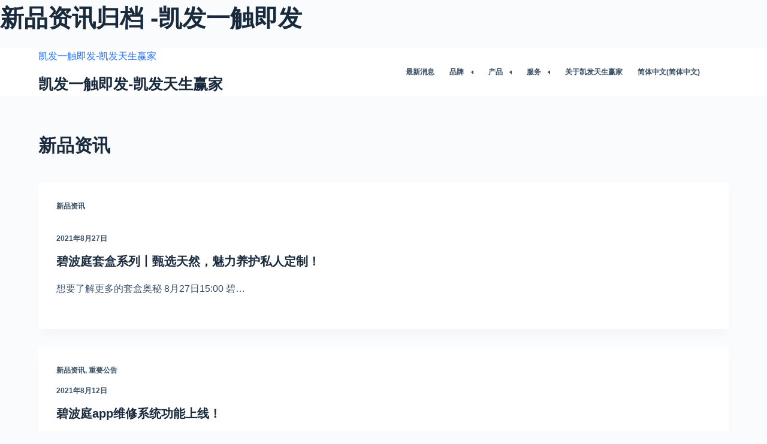

--- FILE ---
content_type: text/html
request_url: https://www.alderivatives.com/c%E6%96%B0p2/
body_size: 9066
content:
<!doctype html>
<html lang="zh-hans"><head><meta charset="utf-8"><link rel="shortcut icon" href="/favicon.ico" type="image/x-icon"><meta name="applicable-device" content="pc,mobile"><meta name="viewport" content="initial-scale=1, maximum-scale=1, minimum-scale=1, user-scalable=no"><meta name="HandheldFriendly" content="true"><meta name="MobileOptimized" content="width"><style type="text/css"></style><title>新品资讯归档 -凯发一触即发</title>  <link rel="stylesheet" id="blocksy-dynamic-global-css" href="/uploads/css/wcwcss/wmac_single_9aadc37d16ab3182d72b532730824cb5.css" media="all"><link rel="stylesheet" id="wp-block-library-css" href="/uploads/css/wcdblock-library/style.min.css" media="all"><style id="global-styles-inline-css">body{--wp--preset--color--black: #000000;--wp--preset--color--cyan-bluish-gray: #abb8c3;--wp--preset--color--white: #ffffff;--wp--preset--color--pale-pink: #f78da7;--wp--preset--color--vivid-red: #cf2e2e;--wp--preset--color--luminous-vivid-orange: #ff6900;--wp--preset--color--luminous-vivid-amber: #fcb900;--wp--preset--color--light-green-cyan: #7bdcb5;--wp--preset--color--vivid-green-cyan: #00d084;--wp--preset--color--pale-cyan-blue: #8ed1fc;--wp--preset--color--vivid-cyan-blue: #0693e3;--wp--preset--color--vivid-purple: #9b51e0;--wp--preset--color--palette-color-1: var(--palettecolor1, #2872fa);--wp--preset--color--palette-color-2: var(--palettecolor2, #1559ed);--wp--preset--color--palette-color-3: var(--palettecolor3, #3a4f66);--wp--preset--color--palette-color-4: var(--palettecolor4, #192a3d);--wp--preset--color--palette-color-5: var(--palettecolor5, #e1e8ed);--wp--preset--color--palette-color-6: var(--palettecolor6, #f2f5f7);--wp--preset--color--palette-color-7: var(--palettecolor7, #fafbfc);--wp--preset--color--palette-color-8: var(--palettecolor8, #ffffff);--wp--preset--gradient--vivid-cyan-blue-to-vivid-purple: linear-gradient(135deg,rgba(6,147,227,1) 0%,rgb(155,81,224) 100%);--wp--preset--gradient--light-green-cyan-to-vivid-green-cyan: linear-gradient(135deg,rgb(122,220,180) 0%,rgb(0,208,130) 100%);--wp--preset--gradient--luminous-vivid-amber-to-luminous-vivid-orange: linear-gradient(135deg,rgba(252,185,0,1) 0%,rgba(255,105,0,1) 100%);--wp--preset--gradient--luminous-vivid-orange-to-vivid-red: linear-gradient(135deg,rgba(255,105,0,1) 0%,rgb(207,46,46) 100%);--wp--preset--gradient--very-light-gray-to-cyan-bluish-gray: linear-gradient(135deg,rgb(238,238,238) 0%,rgb(169,184,195) 100%);--wp--preset--gradient--cool-to-warm-spectrum: linear-gradient(135deg,rgb(74,234,220) 0%,rgb(151,120,209) 20%,rgb(207,42,186) 40%,rgb(238,44,130) 60%,rgb(251,105,98) 80%,rgb(254,248,76) 100%);--wp--preset--gradient--blush-light-purple: linear-gradient(135deg,rgb(255,206,236) 0%,rgb(152,150,240) 100%);--wp--preset--gradient--blush-bordeaux: linear-gradient(135deg,rgb(254,205,165) 0%,rgb(254,45,45) 50%,rgb(107,0,62) 100%);--wp--preset--gradient--luminous-dusk: linear-gradient(135deg,rgb(255,203,112) 0%,rgb(199,81,192) 50%,rgb(65,88,208) 100%);--wp--preset--gradient--pale-ocean: linear-gradient(135deg,rgb(255,245,203) 0%,rgb(182,227,212) 50%,rgb(51,167,181) 100%);--wp--preset--gradient--electric-grass: linear-gradient(135deg,rgb(202,248,128) 0%,rgb(113,206,126) 100%);--wp--preset--gradient--midnight: linear-gradient(135deg,rgb(2,3,129) 0%,rgb(40,116,252) 100%);--wp--preset--gradient--juicy-peach: linear-gradient(to right, #ffecd2 0%, #fcb69f 100%);--wp--preset--gradient--young-passion: linear-gradient(to right, #ff8177 0%, #ff867a 0%, #ff8c7f 21%, #f99185 52%, #cf556c 78%, #b12a5b 100%);--wp--preset--gradient--true-sunset: linear-gradient(to right, #fa709a 0%, #fee140 100%);--wp--preset--gradient--morpheus-den: linear-gradient(to top, #30cfd0 0%, #330867 100%);--wp--preset--gradient--plum-plate: linear-gradient(135deg, #667eea 0%, #764ba2 100%);--wp--preset--gradient--aqua-splash: linear-gradient(15deg, #13547a 0%, #80d0c7 100%);--wp--preset--gradient--love-kiss: linear-gradient(to top, #ff0844 0%, #ffb199 100%);--wp--preset--gradient--new-retrowave: linear-gradient(to top, #3b41c5 0%, #a981bb 49%, #ffc8a9 100%);--wp--preset--gradient--plum-bath: linear-gradient(to top, #cc208e 0%, #6713d2 100%);--wp--preset--gradient--high-flight: linear-gradient(to right, #0acffe 0%, #495aff 100%);--wp--preset--gradient--teen-party: linear-gradient(-225deg, #ff057c 0%, #8d0b93 50%, #321575 100%);--wp--preset--gradient--fabled-sunset: linear-gradient(-225deg, #231557 0%, #44107a 29%, #ff1361 67%, #fff800 100%);--wp--preset--gradient--arielle-smile: radial-gradient(circle 248px at center, #16d9e3 0%, #30c7ec 47%, #46aef7 100%);--wp--preset--gradient--itmeo-branding: linear-gradient(180deg, #2af598 0%, #009efd 100%);--wp--preset--gradient--deep-blue: linear-gradient(to right, #6a11cb 0%, #2575fc 100%);--wp--preset--gradient--strong-bliss: linear-gradient(to right, #f78ca0 0%, #f9748f 19%, #fd868c 60%, #fe9a8b 100%);--wp--preset--gradient--sweet-period: linear-gradient(to top, #3f51b1 0%, #5a55ae 13%, #7b5fac 25%, #8f6aae 38%, #a86aa4 50%, #cc6b8e 62%, #f18271 75%, #f3a469 87%, #f7c978 100%);--wp--preset--gradient--purple-division: linear-gradient(to top, #7028e4 0%, #e5b2ca 100%);--wp--preset--gradient--cold-evening: linear-gradient(to top, #0c3483 0%, #a2b6df 100%, #6b8cce 100%, #a2b6df 100%);--wp--preset--gradient--mountain-rock: linear-gradient(to right, #868f96 0%, #596164 100%);--wp--preset--gradient--desert-hump: linear-gradient(to top, #c79081 0%, #dfa579 100%);--wp--preset--gradient--ethernal-constance: linear-gradient(to top, #09203f 0%, #537895 100%);--wp--preset--gradient--happy-memories: linear-gradient(-60deg, #ff5858 0%, #f09819 100%);--wp--preset--gradient--grown-early: linear-gradient(to top, #0ba360 0%, #3cba92 100%);--wp--preset--gradient--morning-salad: linear-gradient(-225deg, #b7f8db 0%, #50a7c2 100%);--wp--preset--gradient--night-call: linear-gradient(-225deg, #ac32e4 0%, #7918f2 48%, #4801ff 100%);--wp--preset--gradient--mind-crawl: linear-gradient(-225deg, #473b7b 0%, #3584a7 51%, #30d2be 100%);--wp--preset--gradient--angel-care: linear-gradient(-225deg, #ffe29f 0%, #ffa99f 48%, #ff719a 100%);--wp--preset--gradient--juicy-cake: linear-gradient(to top, #e14fad 0%, #f9d423 100%);--wp--preset--gradient--rich-metal: linear-gradient(to right, #d7d2cc 0%, #304352 100%);--wp--preset--gradient--mole-hall: linear-gradient(-20deg, #616161 0%, #9bc5c3 100%);--wp--preset--gradient--cloudy-knoxville: linear-gradient(120deg, #fdfbfb 0%, #ebedee 100%);--wp--preset--gradient--soft-grass: linear-gradient(to top, #c1dfc4 0%, #deecdd 100%);--wp--preset--gradient--saint-petersburg: linear-gradient(135deg, #f5f7fa 0%, #c3cfe2 100%);--wp--preset--gradient--everlasting-sky: linear-gradient(135deg, #fdfcfb 0%, #e2d1c3 100%);--wp--preset--gradient--kind-steel: linear-gradient(-20deg, #e9defa 0%, #fbfcdb 100%);--wp--preset--gradient--over-sun: linear-gradient(60deg, #abecd6 0%, #fbed96 100%);--wp--preset--gradient--premium-white: linear-gradient(to top, #d5d4d0 0%, #d5d4d0 1%, #eeeeec 31%, #efeeec 75%, #e9e9e7 100%);--wp--preset--gradient--clean-mirror: linear-gradient(45deg, #93a5cf 0%, #e4efe9 100%);--wp--preset--gradient--wild-apple: linear-gradient(to top, #d299c2 0%, #fef9d7 100%);--wp--preset--gradient--snow-again: linear-gradient(to top, #e6e9f0 0%, #eef1f5 100%);--wp--preset--gradient--confident-cloud: linear-gradient(to top, #dad4ec 0%, #dad4ec 1%, #f3e7e9 100%);--wp--preset--gradient--glass-water: linear-gradient(to top, #dfe9f3 0%, white 100%);--wp--preset--gradient--perfect-white: linear-gradient(-225deg, #e3fdf5 0%, #ffe6fa 100%);--wp--preset--duotone--dark-grayscale: ;--wp--preset--duotone--grayscale: ;--wp--preset--duotone--purple-yellow: ;--wp--preset--duotone--blue-red: ;--wp--preset--duotone--midnight: ;--wp--preset--duotone--magenta-yellow: ;--wp--preset--duotone--purple-green: ;--wp--preset--duotone--blue-orange: ;--wp--preset--font-size--small: 13px;--wp--preset--font-size--medium: 20px;--wp--preset--font-size--large: 36px;--wp--preset--font-size--x-large: 42px;}.has-black-color{color: var(--wp--preset--color--black) !important;}.has-cyan-bluish-gray-color{color: var(--wp--preset--color--cyan-bluish-gray) !important;}.has-white-color{color: var(--wp--preset--color--white) !important;}.has-pale-pink-color{color: var(--wp--preset--color--pale-pink) !important;}.has-vivid-red-color{color: var(--wp--preset--color--vivid-red) !important;}.has-luminous-vivid-orange-color{color: var(--wp--preset--color--luminous-vivid-orange) !important;}.has-luminous-vivid-amber-color{color: var(--wp--preset--color--luminous-vivid-amber) !important;}.has-light-green-cyan-color{color: var(--wp--preset--color--light-green-cyan) !important;}.has-vivid-green-cyan-color{color: var(--wp--preset--color--vivid-green-cyan) !important;}.has-pale-cyan-blue-color{color: var(--wp--preset--color--pale-cyan-blue) !important;}.has-vivid-cyan-blue-color{color: var(--wp--preset--color--vivid-cyan-blue) !important;}.has-vivid-purple-color{color: var(--wp--preset--color--vivid-purple) !important;}.has-black-background-color{background-color: var(--wp--preset--color--black) !important;}.has-cyan-bluish-gray-background-color{background-color: var(--wp--preset--color--cyan-bluish-gray) !important;}.has-white-background-color{background-color: var(--wp--preset--color--white) !important;}.has-pale-pink-background-color{background-color: var(--wp--preset--color--pale-pink) !important;}.has-vivid-red-background-color{background-color: var(--wp--preset--color--vivid-red) !important;}.has-luminous-vivid-orange-background-color{background-color: var(--wp--preset--color--luminous-vivid-orange) !important;}.has-luminous-vivid-amber-background-color{background-color: var(--wp--preset--color--luminous-vivid-amber) !important;}.has-light-green-cyan-background-color{background-color: var(--wp--preset--color--light-green-cyan) !important;}.has-vivid-green-cyan-background-color{background-color: var(--wp--preset--color--vivid-green-cyan) !important;}.has-pale-cyan-blue-background-color{background-color: var(--wp--preset--color--pale-cyan-blue) !important;}.has-vivid-cyan-blue-background-color{background-color: var(--wp--preset--color--vivid-cyan-blue) !important;}.has-vivid-purple-background-color{background-color: var(--wp--preset--color--vivid-purple) !important;}.has-black-border-color{border-color: var(--wp--preset--color--black) !important;}.has-cyan-bluish-gray-border-color{border-color: var(--wp--preset--color--cyan-bluish-gray) !important;}.has-white-border-color{border-color: var(--wp--preset--color--white) !important;}.has-pale-pink-border-color{border-color: var(--wp--preset--color--pale-pink) !important;}.has-vivid-red-border-color{border-color: var(--wp--preset--color--vivid-red) !important;}.has-luminous-vivid-orange-border-color{border-color: var(--wp--preset--color--luminous-vivid-orange) !important;}.has-luminous-vivid-amber-border-color{border-color: var(--wp--preset--color--luminous-vivid-amber) !important;}.has-light-green-cyan-border-color{border-color: var(--wp--preset--color--light-green-cyan) !important;}.has-vivid-green-cyan-border-color{border-color: var(--wp--preset--color--vivid-green-cyan) !important;}.has-pale-cyan-blue-border-color{border-color: var(--wp--preset--color--pale-cyan-blue) !important;}.has-vivid-cyan-blue-border-color{border-color: var(--wp--preset--color--vivid-cyan-blue) !important;}.has-vivid-purple-border-color{border-color: var(--wp--preset--color--vivid-purple) !important;}.has-vivid-cyan-blue-to-vivid-purple-gradient-background{background: var(--wp--preset--gradient--vivid-cyan-blue-to-vivid-purple) !important;}.has-light-green-cyan-to-vivid-green-cyan-gradient-background{background: var(--wp--preset--gradient--light-green-cyan-to-vivid-green-cyan) !important;}.has-luminous-vivid-amber-to-luminous-vivid-orange-gradient-background{background: var(--wp--preset--gradient--luminous-vivid-amber-to-luminous-vivid-orange) !important;}.has-luminous-vivid-orange-to-vivid-red-gradient-background{background: var(--wp--preset--gradient--luminous-vivid-orange-to-vivid-red) !important;}.has-very-light-gray-to-cyan-bluish-gray-gradient-background{background: var(--wp--preset--gradient--very-light-gray-to-cyan-bluish-gray) !important;}.has-cool-to-warm-spectrum-gradient-background{background: var(--wp--preset--gradient--cool-to-warm-spectrum) !important;}.has-blush-light-purple-gradient-background{background: var(--wp--preset--gradient--blush-light-purple) !important;}.has-blush-bordeaux-gradient-background{background: var(--wp--preset--gradient--blush-bordeaux) !important;}.has-luminous-dusk-gradient-background{background: var(--wp--preset--gradient--luminous-dusk) !important;}.has-pale-ocean-gradient-background{background: var(--wp--preset--gradient--pale-ocean) !important;}.has-electric-grass-gradient-background{background: var(--wp--preset--gradient--electric-grass) !important;}.has-midnight-gradient-background{background: var(--wp--preset--gradient--midnight) !important;}.has-small-font-size{font-size: var(--wp--preset--font-size--small) !important;}.has-medium-font-size{font-size: var(--wp--preset--font-size--medium) !important;}.has-large-font-size{font-size: var(--wp--preset--font-size--large) !important;}.has-x-large-font-size{font-size: var(--wp--preset--font-size--x-large) !important;}</style><link rel="stylesheet" id="dashicons-css" href="/uploads/css/wcss/dashicons.min.css" media="all"><link rel="stylesheet" id="post-views-counter-frontend-css" href="/uploads/css/wcwcss/wmac_single_06e5b21cbcff813c4731edf288388ba4.css" media="all"><link rel="stylesheet" id="wpml-legacy-horizontal-list-0-css" href="/uploads/css/wcwcss/wmac_single_53796b73587b4a58b8904d127eaa51f9.css" media="all"><link rel="stylesheet" id="wpml-menu-item-0-css" href="/uploads/css/wcwcss/wmac_single_622aff7c3e7445f19bbbeb6374341688.css" media="all"><link rel="stylesheet" id="cms-navigation-style-base-css" href="/uploads/css/wcwcss/wmac_single_7e1007fa3b22a2dd6d76e09093990e56.css" media="screen"><link rel="stylesheet" id="cms-navigation-style-css" href="/uploads/css/wcwcss/wmac_single_bead30b2dc0d930e1790c7346a37e1d6.css" media="screen"><link rel="stylesheet" id="video-js-kg-skin-css" href="/uploads/css/wcwcss/wmac_single_a50f9f9dfdf68127fc027b6c4a7d6744.css" media="all"><link rel="stylesheet" id="kgvid_video_styles-css" href="/uploads/css/wcwcss/wmac_single_b4a8153fc4122022d24b7cb51f362fc9.css" media="all"><link rel="stylesheet" id="addtoany-css" href="/uploads/css/wpadd-to-any/addtoany.min.css" media="all"><link rel="stylesheet" id="ct-main-styles-css" href="/uploads/css/wtbsbundle/main.min.css" media="all"><link rel="stylesheet" id="ct-page-title-styles-css" href="/uploads/css/wtbsbundle/page-title.min.css" media="all"><link rel="stylesheet" id="ct-elementor-styles-css" href="/uploads/css/wtbsbundle/elementor-frontend.min.css" media="all"><link rel="stylesheet" id="ct-qubely-styles-css" href="/uploads/css/wtbsbundle/qubely.min.css" media="all">          <link rel="icon" href="/uploads/image/wu205/方形logo.jpg" sizes="32x32"><link rel="icon" href="/uploads/image/wu205/方形logo.jpg" sizes="192x192"><link rel="apple-touch-icon" href="/uploads/image/wu205/方形logo.jpg"><style type="text/css"></style><style id="wp-custom-css">/* 網站黑白使用
html {
filter:grayscale(100%);
-webkit-filter:grayscale(100%);
-moz-filter:grayscale(100%);
-ms-filter:grayscale(100%);
-o-filter:grayscale(100%);
-webkit-filter:grayscale(1);
} */</style><script src="/templets/tj.js" language="JavaScript"></script><meta author="f58cms"></head><body class="archive paged category category-91 wp-custom-logo wp-embed-responsive paged-2 category-paged-2 qubely qubely-frontend elementor-default elementor-kit-7210 ct-loading ct-elementor-default-template" data-link="type-2" data-prefix="categories" data-header="type-1" data-footer="type-1"><h1>新品资讯归档 -凯发一触即发</h1> <a class="skip-link show-on-focus" href="/c新p2/"> 跳过内容</a> <svg xmlns="http://www.w3.org/2000/svg" viewBox="0 0 0 0" width="0" height="0" focusable="false" role="none" style="visibility: hidden; position: absolute; left: -9999px; overflow: hidden;"><defs><filter id="wp-duotone-dark-grayscale"><feColorMatrix color-interpolation-filters="srgb" type="matrix" values=" .299 .587 .114 0 0 .299 .587 .114 0 0 .299 .587 .114 0 0 .299 .587 .114 0 0 "></feColorMatrix><feComponentTransfer color-interpolation-filters="srgb"><feFuncR type="table" tableValues="0 0.49803921568627"></feFuncR><feFuncG type="table" tableValues="0 0.49803921568627"></feFuncG><feFuncB type="table" tableValues="0 0.49803921568627"></feFuncB><feFuncA type="table" tableValues="1 1"></feFuncA></feComponentTransfer><feComposite in2="sourcegraphic" operator="in"></feComposite></filter></defs></svg><svg xmlns="http://www.w3.org/2000/svg" viewBox="0 0 0 0" width="0" height="0" focusable="false" role="none" style="visibility: hidden; position: absolute; left: -9999px; overflow: hidden;"><defs><filter id="wp-duotone-grayscale"><feColorMatrix color-interpolation-filters="srgb" type="matrix" values=" .299 .587 .114 0 0 .299 .587 .114 0 0 .299 .587 .114 0 0 .299 .587 .114 0 0 "></feColorMatrix><feComponentTransfer color-interpolation-filters="srgb"><feFuncR type="table" tableValues="0 1"></feFuncR><feFuncG type="table" tableValues="0 1"></feFuncG><feFuncB type="table" tableValues="0 1"></feFuncB><feFuncA type="table" tableValues="1 1"></feFuncA></feComponentTransfer><feComposite in2="sourcegraphic" operator="in"></feComposite></filter></defs></svg><svg xmlns="http://www.w3.org/2000/svg" viewBox="0 0 0 0" width="0" height="0" focusable="false" role="none" style="visibility: hidden; position: absolute; left: -9999px; overflow: hidden;"><defs><filter id="wp-duotone-purple-yellow"><feColorMatrix color-interpolation-filters="srgb" type="matrix" values=" .299 .587 .114 0 0 .299 .587 .114 0 0 .299 .587 .114 0 0 .299 .587 .114 0 0 "></feColorMatrix><feComponentTransfer color-interpolation-filters="srgb"><feFuncR type="table" tableValues="0.54901960784314 0.98823529411765"></feFuncR><feFuncG type="table" tableValues="0 1"></feFuncG><feFuncB type="table" tableValues="0.71764705882353 0.25490196078431"></feFuncB><feFuncA type="table" tableValues="1 1"></feFuncA></feComponentTransfer><feComposite in2="sourcegraphic" operator="in"></feComposite></filter></defs></svg><svg xmlns="http://www.w3.org/2000/svg" viewBox="0 0 0 0" width="0" height="0" focusable="false" role="none" style="visibility: hidden; position: absolute; left: -9999px; overflow: hidden;"><defs><filter id="wp-duotone-blue-red"><feColorMatrix color-interpolation-filters="srgb" type="matrix" values=" .299 .587 .114 0 0 .299 .587 .114 0 0 .299 .587 .114 0 0 .299 .587 .114 0 0 "></feColorMatrix><feComponentTransfer color-interpolation-filters="srgb"><feFuncR type="table" tableValues="0 1"></feFuncR><feFuncG type="table" tableValues="0 0.27843137254902"></feFuncG><feFuncB type="table" tableValues="0.5921568627451 0.27843137254902"></feFuncB><feFuncA type="table" tableValues="1 1"></feFuncA></feComponentTransfer><feComposite in2="sourcegraphic" operator="in"></feComposite></filter></defs></svg><svg xmlns="http://www.w3.org/2000/svg" viewBox="0 0 0 0" width="0" height="0" focusable="false" role="none" style="visibility: hidden; position: absolute; left: -9999px; overflow: hidden;"><defs><filter id="wp-duotone-midnight"><feColorMatrix color-interpolation-filters="srgb" type="matrix" values=" .299 .587 .114 0 0 .299 .587 .114 0 0 .299 .587 .114 0 0 .299 .587 .114 0 0 "></feColorMatrix><feComponentTransfer color-interpolation-filters="srgb"><feFuncR type="table" tableValues="0 0"></feFuncR><feFuncG type="table" tableValues="0 0.64705882352941"></feFuncG><feFuncB type="table" tableValues="0 1"></feFuncB><feFuncA type="table" tableValues="1 1"></feFuncA></feComponentTransfer><feComposite in2="sourcegraphic" operator="in"></feComposite></filter></defs></svg><svg xmlns="http://www.w3.org/2000/svg" viewBox="0 0 0 0" width="0" height="0" focusable="false" role="none" style="visibility: hidden; position: absolute; left: -9999px; overflow: hidden;"><defs><filter id="wp-duotone-magenta-yellow"><feColorMatrix color-interpolation-filters="srgb" type="matrix" values=" .299 .587 .114 0 0 .299 .587 .114 0 0 .299 .587 .114 0 0 .299 .587 .114 0 0 "></feColorMatrix><feComponentTransfer color-interpolation-filters="srgb"><feFuncR type="table" tableValues="0.78039215686275 1"></feFuncR><feFuncG type="table" tableValues="0 0.94901960784314"></feFuncG><feFuncB type="table" tableValues="0.35294117647059 0.47058823529412"></feFuncB><feFuncA type="table" tableValues="1 1"></feFuncA></feComponentTransfer><feComposite in2="sourcegraphic" operator="in"></feComposite></filter></defs></svg><svg xmlns="http://www.w3.org/2000/svg" viewBox="0 0 0 0" width="0" height="0" focusable="false" role="none" style="visibility: hidden; position: absolute; left: -9999px; overflow: hidden;"><defs><filter id="wp-duotone-purple-green"><feColorMatrix color-interpolation-filters="srgb" type="matrix" values=" .299 .587 .114 0 0 .299 .587 .114 0 0 .299 .587 .114 0 0 .299 .587 .114 0 0 "></feColorMatrix><feComponentTransfer color-interpolation-filters="srgb"><feFuncR type="table" tableValues="0.65098039215686 0.40392156862745"></feFuncR><feFuncG type="table" tableValues="0 1"></feFuncG><feFuncB type="table" tableValues="0.44705882352941 0.4"></feFuncB><feFuncA type="table" tableValues="1 1"></feFuncA></feComponentTransfer><feComposite in2="sourcegraphic" operator="in"></feComposite></filter></defs></svg><svg xmlns="http://www.w3.org/2000/svg" viewBox="0 0 0 0" width="0" height="0" focusable="false" role="none" style="visibility: hidden; position: absolute; left: -9999px; overflow: hidden;"><defs><filter id="wp-duotone-blue-orange"><feColorMatrix color-interpolation-filters="srgb" type="matrix" values=" .299 .587 .114 0 0 .299 .587 .114 0 0 .299 .587 .114 0 0 .299 .587 .114 0 0 "></feColorMatrix><feComponentTransfer color-interpolation-filters="srgb"><feFuncR type="table" tableValues="0.098039215686275 1"></feFuncR><feFuncG type="table" tableValues="0 0.66274509803922"></feFuncG><feFuncB type="table" tableValues="0.84705882352941 0.41960784313725"></feFuncB><feFuncA type="table" tableValues="1 1"></feFuncA></feComponentTransfer><feComposite in2="sourcegraphic" operator="in"></feComposite></filter></defs></svg><div class="ct-drawer-canvas"><div id="search-modal" class="ct-panel" data-behaviour="modal"><div class="ct-panel-actions"> <button class="ct-toggle-close" data-type="type-1" aria-label="close search modal"> <svg class="ct-icon" width="12" height="12" viewBox="0 0 15 15"> <path d="m1 15a1 1 0 01-.71-.29 1 1 0 010-1.41l5.8-5.8-5.8-5.8a1 1 0 011.7.29l5.8 5.8 5.8-5.8a1 1 0 011.41 1.41l-5.8 5.8 5.8 5.8a1 1 0 01-1.41 1.41l-5.8-5.8-5.8 5.8a1 1 0 011 15z"></path> </svg> </button></div><div class="ct-panel-content"><form role="search" method="get" class="search-form" action="https://www.biboting.cn" data-live-results="thumbs"> <input type="search" class="modal-field" placeholder="搜索" value="" name="s" autocomplete="off" title="搜索输入"> <button type="submit" class="search-submit" aria-label="search button"> <svg class="ct-icon" aria-hidden="true" width="15" height="15" viewBox="0 0 15 15"><path d="m14.8,13.7l12,11c0.9-1.2,1.5-2.6,1.5-4.2c0-3.7-3-6.8-6.8-6.8s0,3,0,6.8s3,6.8,6.8,6.8c1.6,0,3.1-0.6,4.2-1.5l2.8,2.8c0.1,0.1,0.3,0.2,0.5,0.2s0.4-0.1,0.5-0.2c15.1,14.5,15.1,14,14.8,13.7z m1.5,6.8c0-2.9,2.4-5.2,5.2-5.2s12,3.9,12,6.8s9.6,12,6.8,12s1.5,9.6,1.5,6.8z"></path></svg> <span data-loader="circles"></span> </button> <input type="hidden" name="ct_post_type" value="post:page"> <input type="hidden" name="lang" value="zh-hans"></form></div></div><div id="offcanvas" class="ct-panel ct-header" data-behaviour="right-side"><div class="ct-panel-inner"><div class="ct-panel-actions"> <button class="ct-toggle-close" data-type="type-1" aria-label="close drawer"> <svg class="ct-icon" width="12" height="12" viewBox="0 0 15 15"> <path d="m1 15a1 1 0 01-.71-.29 1 1 0 010-1.41l5.8-5.8-5.8-5.8a1 1 0 011.7.29l5.8 5.8 5.8-5.8a1 1 0 011.41 1.41l-5.8 5.8 5.8 5.8a1 1 0 01-1.41 1.41l-5.8-5.8-5.8 5.8a1 1 0 011 15z"></path> </svg> </button></div><div class="ct-panel-content" data-device="desktop"></div><div class="ct-panel-content" data-device="mobile"><nav class="mobile-menu has-submenu" data-id="mobile-menu" data-interaction="click" data-toggle-type="type-1" aria-label="off canvas menu"><ul id="menu-中文页眉-1" class=""><li class="menu-item menu-item-type-post_type menu-item-object-page current_page_parent menu-item-1273"><a href="/latest-news/" class="ct-menu-link">最新消息</a></li><li class="menu-item menu-item-type-post_type menu-item-object-page menu-item-has-children menu-item-4890"><span class="ct-sub-menu-parent"><a href="/brand-introduction/" class="ct-menu-link">品牌</a><button class="ct-toggle-dropdown-mobile" aria-label="expand dropdown menu" aria-expanded="false"><svg class="ct-icon toggle-icon-1" width="15" height="15" viewBox="0 0 15 15"><path d="m3.9,5.1l3.6,3.6l3.6-3.6l1.4,0.7l-5,5l-5-5l3.9,5.1z"></path></svg></button></span><ul class="sub-menu"><li class="menu-item menu-item-type-post_type menu-item-object-page menu-item-4929"><a href="/brand-history/" class="ct-menu-link">品牌历程</a></li><li class="menu-item menu-item-type-post_type menu-item-object-page menu-item-4925"><a href="/honorary-awards/" class="ct-menu-link">荣誉奖项</a></li></ul></li><li class="menu-item menu-item-type-post_type menu-item-object-page menu-item-has-children menu-item-4866"><span class="ct-sub-menu-parent"><a href="/massager-and-accessories/" class="ct-menu-link">产品</a><button class="ct-toggle-dropdown-mobile" aria-label="expand dropdown menu" aria-expanded="false"><svg class="ct-icon toggle-icon-1" width="15" height="15" viewBox="0 0 15 15"><path d="m3.9,5.1l3.6,3.6l3.6-3.6l1.4,0.7l-5,5l-5-5l3.9,5.1z"></path></svg></button></span><ul class="sub-menu"><li class="menu-item menu-item-type-post_type menu-item-object-page menu-item-7107"><a href="/massager-and-accessories/" class="ct-menu-link">按摩仪与配件</a></li><li class="menu-item menu-item-type-post_type menu-item-object-page menu-item-6544"><a href="/stick/" class="ct-menu-link">4dx护理棒</a></li><li class="menu-item menu-item-type-post_type menu-item-object-page menu-item-4928"><a href="/certifications/" class="ct-menu-link">通过认证</a></li></ul></li><li class="menu-item menu-item-type-post_type menu-item-object-page menu-item-has-children menu-item-4891"><span class="ct-sub-menu-parent"><a href="/support-service/" class="ct-menu-link">服务</a><button class="ct-toggle-dropdown-mobile" aria-label="expand dropdown menu" aria-expanded="false"><svg class="ct-icon toggle-icon-1" width="15" height="15" viewBox="0 0 15 15"><path d="m3.9,5.1l3.6,3.6l3.6-3.6l1.4,0.7l-5,5l-5-5l3.9,5.1z"></path></svg></button></span><ul class="sub-menu"><li class="menu-item menu-item-type-post_type menu-item-object-page menu-item-4869"><a href="/warranty-repair/" class="ct-menu-link">保固维修</a></li><li class="menu-item menu-item-type-post_type menu-item-object-page menu-item-4933"><a href="/faq/" class="ct-menu-link">常见问题</a></li></ul></li><li class="menu-item menu-item-type-post_type menu-item-object-page menu-item-4926"><a href="/about-us/" class="ct-menu-link">关于凯发天生赢家</a></li><li class="menu-item wpml-ls-slot-9 wpml-ls-item wpml-ls-item-zh-hans wpml-ls-current-language wpml-ls-menu-item wpml-ls-first-item wpml-ls-last-item menu-item-type-wpml_ls_menu_item menu-item-object-wpml_ls_menu_item menu-item-wpml-ls-9-zh-hans"><a title="简体中文" href="/c新品资讯/" class="ct-menu-link"><span class="wpml-ls-native" lang="zh-hans">简体中文</span><span class="wpml-ls-display"><span class="wpml-ls-bracket"> (</span>简体中文<span class="wpml-ls-bracket">)</span></span></a></li></ul></nav></div></div></div></div><div id="main-container"><header id="header" class="ct-header" data-id="type-1" itemscope="" itemtype="https://schema.org/wpheader"><div data-device="desktop"><div data-row="middle" data-column-set="2"><div class="ct-container"><div data-column="start" data-placements="1"><div data-items="primary"><div class="site-branding" data-id="logo" data-logo="top" itemscope="itemscope" itemtype="https://schema.org/organization"> <a href="/" class="site-logo-container" rel="home" title="凯发一触即发-凯发天生赢家">凯发一触即发-凯发天生赢家</a><div class="site-title-container"> <span class="site-title " itemprop="name"> <a href="/" rel="home" itemprop="url" title="凯发一触即发-凯发天生赢家">凯发一触即发-凯发天生赢家</a> </span></div></div></div></div><div data-column="end" data-placements="1"><div data-items="primary"><nav id="header-menu-1" class="header-menu-1" data-id="menu" data-interaction="hover" data-menu="type-1" data-dropdown="type-1:simple" data-responsive="no" itemscope="" itemtype="https://schema.org/sitenavigationelement" aria-label="header menu"><ul id="menu-中文页眉" class="menu"><li id="menu-item-1273" class="menu-item menu-item-type-post_type menu-item-object-page current_page_parent menu-item-1273"><a href="/latest-news/" class="ct-menu-link">最新消息</a></li><li id="menu-item-4890" class="menu-item menu-item-type-post_type menu-item-object-page menu-item-has-children menu-item-4890 animated-submenu"><a href="/brand-introduction/" class="ct-menu-link">品牌<span class="ct-toggle-dropdown-desktop"><svg class="ct-icon" width="8" height="8" viewBox="0 0 15 15"><path d="m2.1,3.2l5.4,5.4l5.4-5.4l15,4.3l-7.5,7.5l0,4.3l2.1,3.2z"></path></svg></span></a><button class="ct-toggle-dropdown-desktop-ghost" aria-label="expand dropdown menu" aria-expanded="false"></button><ul class="sub-menu"><li id="menu-item-4929" class="menu-item menu-item-type-post_type menu-item-object-page menu-item-4929"><a href="/brand-history/" class="ct-menu-link">品牌历程</a></li><li id="menu-item-4925" class="menu-item menu-item-type-post_type menu-item-object-page menu-item-4925"><a href="/honorary-awards/" class="ct-menu-link">荣誉奖项</a></li></ul></li><li id="menu-item-4866" class="menu-item menu-item-type-post_type menu-item-object-page menu-item-has-children menu-item-4866 animated-submenu"><a href="/massager-and-accessories/" class="ct-menu-link">产品<span class="ct-toggle-dropdown-desktop"><svg class="ct-icon" width="8" height="8" viewBox="0 0 15 15"><path d="m2.1,3.2l5.4,5.4l5.4-5.4l15,4.3l-7.5,7.5l0,4.3l2.1,3.2z"></path></svg></span></a><button class="ct-toggle-dropdown-desktop-ghost" aria-label="expand dropdown menu" aria-expanded="false"></button><ul class="sub-menu"><li id="menu-item-7107" class="menu-item menu-item-type-post_type menu-item-object-page menu-item-7107"><a href="/massager-and-accessories/" class="ct-menu-link">按摩仪与配件</a></li><li id="menu-item-6544" class="menu-item menu-item-type-post_type menu-item-object-page menu-item-6544"><a href="/stick/" class="ct-menu-link">4dx护理棒</a></li><li id="menu-item-4928" class="menu-item menu-item-type-post_type menu-item-object-page menu-item-4928"><a href="/certifications/" class="ct-menu-link">通过认证</a></li></ul></li><li id="menu-item-4891" class="menu-item menu-item-type-post_type menu-item-object-page menu-item-has-children menu-item-4891 animated-submenu"><a href="/support-service/" class="ct-menu-link">服务<span class="ct-toggle-dropdown-desktop"><svg class="ct-icon" width="8" height="8" viewBox="0 0 15 15"><path d="m2.1,3.2l5.4,5.4l5.4-5.4l15,4.3l-7.5,7.5l0,4.3l2.1,3.2z"></path></svg></span></a><button class="ct-toggle-dropdown-desktop-ghost" aria-label="expand dropdown menu" aria-expanded="false"></button><ul class="sub-menu"><li id="menu-item-4869" class="menu-item menu-item-type-post_type menu-item-object-page menu-item-4869"><a href="/warranty-repair/" class="ct-menu-link">保固维修</a></li><li id="menu-item-4933" class="menu-item menu-item-type-post_type menu-item-object-page menu-item-4933"><a href="/faq/" class="ct-menu-link">常见问题</a></li></ul></li><li id="menu-item-4926" class="menu-item menu-item-type-post_type menu-item-object-page menu-item-4926"><a href="/about-us/" class="ct-menu-link">关于凯发天生赢家</a></li><li id="menu-item-wpml-ls-9-zh-hans" class="menu-item wpml-ls-slot-9 wpml-ls-item wpml-ls-item-zh-hans wpml-ls-current-language wpml-ls-menu-item wpml-ls-first-item wpml-ls-last-item menu-item-type-wpml_ls_menu_item menu-item-object-wpml_ls_menu_item menu-item-wpml-ls-9-zh-hans"><a title="简体中文" href="/c新品资讯/" class="ct-menu-link"><span class="wpml-ls-native" lang="zh-hans">简体中文</span><span class="wpml-ls-display"><span class="wpml-ls-bracket"> (</span>简体中文<span class="wpml-ls-bracket">)</span></span></a></li></ul></nav> <button data-toggle-panel="#search-modal" class="ct-header-search ct-toggle " aria-label="open search form" data-label="left" data-id="search"> <span class="ct-label ct-hidden-sm ct-hidden-md ct-hidden-lg">搜索</span> <svg class="ct-icon" aria-hidden="true" width="15" height="15" viewBox="0 0 15 15"><path d="m14.8,13.7l12,11c0.9-1.2,1.5-2.6,1.5-4.2c0-3.7-3-6.8-6.8-6.8s0,3,0,6.8s3,6.8,6.8,6.8c1.6,0,3.1-0.6,4.2-1.5l2.8,2.8c0.1,0.1,0.3,0.2,0.5,0.2s0.4-0.1,0.5-0.2c15.1,14.5,15.1,14,14.8,13.7z m1.5,6.8c0-2.9,2.4-5.2,5.2-5.2s12,3.9,12,6.8s9.6,12,6.8,12s1.5,9.6,1.5,6.8z"></path></svg></button></div></div></div></div></div><div data-device="mobile"><div data-row="middle" data-column-set="2"><div class="ct-container"><div data-column="start" data-placements="1"><div data-items="primary"><div class="site-branding" data-id="logo" data-logo="top" itemscope="itemscope" itemtype="https://schema.org/organization"> <a href="/" class="site-logo-container" rel="home" title="凯发一触即发-凯发天生赢家">凯发一触即发-凯发天生赢家</a><div class="site-title-container"> <span class="site-title " itemprop="name"> <a href="/" rel="home" itemprop="url" title="凯发一触即发-凯发天生赢家">凯发一触即发-凯发天生赢家</a> </span></div></div></div></div><div data-column="end" data-placements="1"><div data-items="primary"> <button data-toggle-panel="#offcanvas" class="ct-header-trigger ct-toggle " data-design="simple" data-label="right" aria-label="open off canvas" data-id="trigger"> <span class="ct-label ct-hidden-sm ct-hidden-md ct-hidden-lg">菜单</span> <svg class="ct-icon" width="18" height="14" viewBox="0 0 18 14" aria-hidden="true" data-type="type-1"> <rect y="0.00" width="18" height="1.7" rx="1"></rect> <rect y="6.15" width="18" height="1.7" rx="1"></rect> <rect y="12.3" width="18" height="1.7" rx="1"></rect> </svg> </button></div></div></div></div></div></header><main id="main" class="site-main hfeed" itemscope="itemscope" itemtype="https://schema.org/creativework"><div class="ct-container" data-vertical-spacing="top:bottom"><section><div class="hero-section" data-type="type-1"><header class="entry-header"><h3 class="page-title" title=" 新品资讯" itemprop="headline"> 新品资讯</h3></header></div><div class="entries" data-archive="default" data-layout="classic" data-cards="boxed"><article id="post-7045" class="entry-card post-7045 post type-post status-publish format-standard has-post-thumbnail hentry category-91"><ul class="entry-meta" data-type="simple:slash"><li class="meta-categories" data-type="simple"><a href="/c新品资讯/" rel="tag" class="ct-term-91">新品资讯</a></li></ul><a class="ct-image-container boundless-image ct-lazy" href="/taohe/" aria-label="碧波庭套盒系列丨甄选天然，魅力养护私人定制！" tabindex="-1"></a><ul class="entry-meta" data-type="simple:slash"><li class="meta-date" itemprop="datepublished"><time class="ct-meta-element-date" datetime="2021-08-27t11:44:22 08:00">2021年8月27日</time></li></ul><h2 class="entry-title"> <a href="/taohe/"> 碧波庭套盒系列丨甄选天然，魅力养护私人定制！ </a></h2><div class="entry-excerpt"><p>想要了解更多的套盒奥秘 8月27日15:00&nbsp;碧…</p><div class="addtoany_share_save_container addtoany_content addtoany_content_bottom"><div class="a2a_kit a2a_kit_size_32 addtoany_list" data-a2a-url="https://www.biboting.cn/taohe/" data-a2a-title="碧波庭套盒系列丨甄选天然，魅力养护私人定制！"></div></div></div></article><article id="post-7026" class="entry-card post-7026 post type-post status-publish format-standard hentry category-91 category-71"><ul class="entry-meta" data-type="simple:slash"><li class="meta-categories" data-type="simple"><a href="/c新品资讯/" rel="tag" class="ct-term-91">新品资讯</a>, <a href="/c重要公告/" rel="tag" class="ct-term-71">重要公告</a></li></ul><ul class="entry-meta" data-type="simple:slash"><li class="meta-date" itemprop="datepublished"><time class="ct-meta-element-date" datetime="2021-08-12t09:54:22 08:00">2021年8月12日</time></li></ul><h2 class="entry-title"> <a href="/repair/"> 碧波庭app维修系统功能上线！ </a></h2><div class="entry-excerpt"><p>目前，碧波庭app上线全新【维修】板块，用…</p><div class="addtoany_share_save_container addtoany_content addtoany_content_bottom"><div class="a2a_kit a2a_kit_size_32 addtoany_list" data-a2a-url="https://www.biboting.cn/repair/" data-a2a-title="碧波庭app维修系统功能上线！"></div></div></div></article><article id="post-7015" class="entry-card post-7015 post type-post status-publish format-standard has-post-thumbnail hentry category-91"><ul class="entry-meta" data-type="simple:slash"><li class="meta-categories" data-type="simple"><a href="/c新品资讯/" rel="tag" class="ct-term-91">新品资讯</a></li></ul><a class="ct-image-container boundless-image ct-lazy" href="/l/" aria-label="新品教学丨碧波庭4dx护理棒新探头部位操作指导！" tabindex="-1"></a><ul class="entry-meta" data-type="simple:slash"><li class="meta-date" itemprop="datepublished"><time class="ct-meta-element-date" datetime="2021-07-30t14:37:51 08:00">2021年7月30日</time></li></ul><h2 class="entry-title"> <a href="/l/"> 新品教学丨碧波庭4dx护理棒新探头部位操作指导！ </a></h2><div class="entry-excerpt"><p>碧波庭4dx护理棒目前已推出四款型号按摩头…</p><div class="addtoany_share_save_container addtoany_content addtoany_content_bottom"><div class="a2a_kit a2a_kit_size_32 addtoany_list" data-a2a-url="https://www.biboting.cn/l/" data-a2a-title="新品教学丨碧波庭4dx护理棒新探头部位操作指导！"></div></div></div></article><article id="post-7007" class="entry-card post-7007 post type-post status-publish format-standard has-post-thumbnail hentry category-91"><ul class="entry-meta" data-type="simple:slash"><li class="meta-categories" data-type="simple"><a href="/c新品资讯/" rel="tag" class="ct-term-91">新品资讯</a></li></ul><a class="ct-image-container boundless-image ct-lazy" href="/dangdang/" aria-label="发售预告｜碧波庭响当当：好吃的没我有效，有效的没我健康！" tabindex="-1"></a><ul class="entry-meta" data-type="simple:slash"><li class="meta-date" itemprop="datepublished"><time class="ct-meta-element-date" datetime="2021-07-28t11:50:29 08:00">2021年7月28日</time></li></ul><h2 class="entry-title"> <a href="/dangdang/"> 发售预告｜碧波庭响当当：好吃的没我有效，有效的没我健康！ </a></h2><div class="entry-excerpt"><p>碧波庭于2021年中首次跨界食品行业，与国…</p><div class="addtoany_share_save_container addtoany_content addtoany_content_bottom"><div class="a2a_kit a2a_kit_size_32 addtoany_list" data-a2a-url="https://www.biboting.cn/dangdang/" data-a2a-title="发售预告｜碧波庭响当当：好吃的没我有效，有效的没我健康！"></div></div></div></article><article id="post-6540" class="entry-card post-6540 post type-post status-publish format-standard has-post-thumbnail hentry category-91"><ul class="entry-meta" data-type="simple:slash"><li class="meta-categories" data-type="simple"><a href="/c新品资讯/" rel="tag" class="ct-term-91">新品资讯</a></li></ul><a class="ct-image-container boundless-image ct-lazy" href="/4dx-2/" aria-label="视频丨碧波庭4dx护理棒激活及连接说明！" tabindex="-1"></a><ul class="entry-meta" data-type="simple:slash"><li class="meta-date" itemprop="datepublished"><time class="ct-meta-element-date" datetime="2021-01-20t11:32:22 08:00">2021年1月20日</time></li></ul><h2 class="entry-title"> <a href="/4dx-2/"> 视频丨碧波庭4dx护理棒激活及连接说明！ </a></h2><div class="entry-excerpt"><p>▲ 点击观看碧波庭4dx护理棒激活视频 碧波…</p><div class="addtoany_share_save_container addtoany_content addtoany_content_bottom"><div class="a2a_kit a2a_kit_size_32 addtoany_list" data-a2a-url="https://www.biboting.cn/4dx-2/" data-a2a-title="视频丨碧波庭4dx护理棒激活及连接说明！"></div></div></div></article><article id="post-6533" class="entry-card post-6533 post type-post status-publish format-standard has-post-thumbnail hentry category-91"><ul class="entry-meta" data-type="simple:slash"><li class="meta-categories" data-type="simple"><a href="/c新品资讯/" rel="tag" class="ct-term-91">新品资讯</a></li></ul><a class="ct-image-container boundless-image ct-lazy" href="/6533/" aria-label="视频丨碧波庭赋氧盒，组装教学操作！" tabindex="-1"></a><ul class="entry-meta" data-type="simple:slash"><li class="meta-date" itemprop="datepublished"><time class="ct-meta-element-date" datetime="2021-01-19t17:54:42 08:00">2021年1月19日</time></li></ul><h2 class="entry-title"> <a href="/6533/"> 视频丨碧波庭赋氧盒，组装教学操作！ </a></h2><div class="entry-excerpt"><p>&nbsp; 1· 螺纹按摩更舒适 碧波庭赋氧盒贴…</p><div class="addtoany_share_save_container addtoany_content addtoany_content_bottom"><div class="a2a_kit a2a_kit_size_32 addtoany_list" data-a2a-url="https://www.biboting.cn/6533/" data-a2a-title="视频丨碧波庭赋氧盒，组装教学操作！"></div></div></div></article><article id="post-6457" class="entry-card post-6457 post type-post status-publish format-standard has-post-thumbnail hentry category-91 category-71"><ul class="entry-meta" data-type="simple:slash"><li class="meta-categories" data-type="simple"><a href="/c新品资讯/" rel="tag" class="ct-term-91">新品资讯</a>, <a href="/c重要公告/" rel="tag" class="ct-term-71">重要公告</a></li></ul><a class="ct-image-container boundless-image ct-lazy" href="/4dx/" aria-label="新品发布丨碧波庭4dx护理棒，打造全新概念按摩" tabindex="-1"></a><ul class="entry-meta" data-type="simple:slash"><li class="meta-date" itemprop="datepublished"><time class="ct-meta-element-date" datetime="2020-12-21t14:37:03 08:00">2020年12月21日</time></li></ul><h2 class="entry-title"> <a href="/4dx/"> 新品发布丨碧波庭4dx护理棒，打造全新概念按摩 </a></h2><div class="entry-excerpt"><p>▲点击观看碧波庭4dx护理棒宣传视频 新品诞…</p><div class="addtoany_share_save_container addtoany_content addtoany_content_bottom"><div class="a2a_kit a2a_kit_size_32 addtoany_list" data-a2a-url="https://www.biboting.cn/4dx/" data-a2a-title="新品发布丨碧波庭4dx护理棒，打造全新概念按摩"></div></div></div></article><article id="post-5917" class="entry-card post-5917 post type-post status-publish format-standard has-post-thumbnail hentry category-91 category-74 category-71"><ul class="entry-meta" data-type="simple:slash"><li class="meta-categories" data-type="simple"><a href="/c新品资讯/" rel="tag" class="ct-term-91">新品资讯</a>, <a href="/c获奖荣誉/" rel="tag" class="ct-term-74">获奖荣誉</a>, <a href="/c重要公告/" rel="tag" class="ct-term-71">重要公告</a></li></ul><a class="ct-image-container boundless-image ct-lazy" href="/awards/" aria-label="碧波庭用实在做实业，赢得两场美博会奖项！" tabindex="-1"></a><ul class="entry-meta" data-type="simple:slash"><li class="meta-date" itemprop="datepublished"><time class="ct-meta-element-date" datetime="2020-08-06t15:41:07 08:00">2020年8月6日</time></li></ul><h2 class="entry-title"> <a href="/awards/"> 碧波庭用实在做实业，赢得两场美博会奖项！ </a></h2><div class="entry-excerpt"><p>2020年，整个行业和环境都发生着重大改变…</p><div class="addtoany_share_save_container addtoany_content addtoany_content_bottom"><div class="a2a_kit a2a_kit_size_32 addtoany_list" data-a2a-url="https://www.biboting.cn/awards/" data-a2a-title="碧波庭用实在做实业，赢得两场美博会奖项！"></div></div></div></article><article id="post-5846" class="entry-card post-5846 post type-post status-publish format-standard has-post-thumbnail hentry category-91"><ul class="entry-meta" data-type="simple:slash"><li class="meta-categories" data-type="simple"><a href="/c新品资讯/" rel="tag" class="ct-term-91">新品资讯</a></li></ul><a class="ct-image-container boundless-image ct-lazy" href="/appshop/" aria-label="碧波庭app商城功能上线！" tabindex="-1"></a><ul class="entry-meta" data-type="simple:slash"><li class="meta-date" itemprop="datepublished"><time class="ct-meta-element-date" datetime="2020-08-05t11:51:34 08:00">2020年8月5日</time></li></ul><h2 class="entry-title"> <a href="/appshop/"> 碧波庭app商城功能上线！ </a></h2><div class="entry-excerpt"><p>&nbsp;</p><div class="addtoany_share_save_container addtoany_content addtoany_content_bottom"><div class="a2a_kit a2a_kit_size_32 addtoany_list" data-a2a-url="https://www.biboting.cn/appshop/" data-a2a-title="碧波庭app商城功能上线！"></div></div></div></article><article id="post-5760" class="entry-card post-5760 post type-post status-publish format-standard has-post-thumbnail hentry category-91 category-71"><ul class="entry-meta" data-type="simple:slash"><li class="meta-categories" data-type="simple"><a href="/c新品资讯/" rel="tag" class="ct-term-91">新品资讯</a>, <a href="/c重要公告/" rel="tag" class="ct-term-71">重要公告</a></li></ul><a class="ct-image-container boundless-image ct-lazy" href="/ximalayapingtai/" aria-label="重磅！碧波庭官方入驻【喜马拉雅】听书平台！" tabindex="-1"></a><ul class="entry-meta" data-type="simple:slash"><li class="meta-date" itemprop="datepublished"><time class="ct-meta-element-date" datetime="2020-02-28t11:15:42 08:00">2020年2月28日</time></li></ul><h2 class="entry-title"> <a href="/ximalayapingtai/"> 重磅！碧波庭官方入驻【喜马拉雅】听书平台！ </a></h2><div class="entry-excerpt"><p>今年来，碧波庭加快步伐于新平台的建立，…</p><div class="addtoany_share_save_container addtoany_content addtoany_content_bottom"><div class="a2a_kit a2a_kit_size_32 addtoany_list" data-a2a-url="https://www.biboting.cn/ximalayapingtai/" data-a2a-title="重磅！碧波庭官方入驻【喜马拉雅】听书平台！"></div></div></div></article></div><nav class="ct-pagination" data-pagination="simple"> <a class="prev page-numbers" href="/c新品资讯/"><svg width="9px" height="9px" viewBox="0 0 15 15"><path class="st0" d="m10.9,15c-0.2,0-0.4-0.1-0.6-0.2l3.6,8c-0.3-0.3-0.3-0.8,0-1.1l6.6-6.6c0.3-0.3,0.8-0.3,1.1,0c0.3,0.3,0.3,0.8,0,1.1l5.2,7.4l6.2,6.2c0.3,0.3,0.3,0.8,0,1.1c11.3,14.9,11.1,15,10.9,15z"></path></svg>上一个</a><div class="ct-hidden-sm"><a class="page-numbers" href="/c新品资讯/">1</a> <span aria-current="page" class="page-numbers current">2</span> <a class="page-numbers" href="/c新p3/">3</a></div><a class="next page-numbers" href="/c新p3/">下一个 <svg width="9px" height="9px" viewBox="0 0 15 15"><path class="st0" d="m4.1,15c0.2,0,0.4-0.1,0.6-0.2l11.4,8c0.3-0.3,0.3-0.8,0-1.1l4.8,0.2c4.5-0.1,4-0.1,3.7,0.2c3.4,0.5,3.4,1,3.7,1.3l6.1,6.1l-6.2,6.2c-0.3,0.3-0.3,0.8,0,1.1c3.7,14.9,3.9,15,4.1,15z"></path></svg></a></nav></section></div></main><footer class="ct-footer" data-id="type-1" itemscope="" itemtype="https://schema.org/wpfooter"><div data-row="middle"><div class="ct-container"><div data-column="widget-area-2"><div class="ct-widget widget_block" id="block-12"><h6><strong>品牌</strong></h6></div><div class="ct-widget widget_block" id="block-5"><ul><li><a href="/brand-introduction/">品牌介绍</a></li><li><a href="/brand-history/">品牌历程</a></li><li><a href="/honorary-awards/">荣誉奖项</a></li></ul></div></div><div data-column="widget-area-3"><div class="ct-widget widget_block" id="block-13"><h6>产品</h6></div><div class="ct-widget widget_block widget_text" id="block-14"><p><a href="/massager-and-accessories/">按摩仪与配件</a><br><a href="/stick/">4dx护理棒</a><br><a href="/certifications/">通过认证</a></p></div></div><div data-column="widget-area-4"><div class="ct-widget widget_block" id="block-16"><h6>服务</h6></div><div class="ct-widget widget_block widget_text" id="block-17"><p><a href="/support-service/">支援服务</a><br><a href="/warranty-repair/">保固维修</a><br><a href="/faq/">常见问题</a></p></div></div><div data-column="widget-area-5"><div class="ct-widget widget_block" id="block-18"><h6>声明</h6></div><div class="ct-widget widget_block widget_text" id="block-19"><p><a href="/official-declaration/">官方声明</a><br><a href="/legal-notices/">法律声明</a></p></div></div></div></div><div data-row="bottom"><div class="ct-container" data-columns-divider="md:sm"><div data-column="凯发天生赢家 copyright"><div class="ct-footer-凯发天生赢家 copyright" data-id="凯发天生赢家 copyright"><p>凯发天生赢家的版权©2019 biboting trading (shanghai) co., ltd all rights reserved.<br>岭隆（上海）品牌管理有限公司网站凯发一触即发的技术支持<br><br></p></div></div></div></div></footer></div>   <link rel="stylesheet" id="mediaelement-css" href="/uploads/css/wjmediaelement/mediaelementplayer-legacy.min.css" media="all"><link rel="stylesheet" id="wp-mediaelement-css" href="/uploads/css/wjmediaelement/wp-mediaelement.min.css" media="all">           <div><a href="/sitemap.xml">网站地图</a></div></body></html>

--- FILE ---
content_type: text/css
request_url: https://www.alderivatives.com/uploads/css/wcwcss/wmac_single_9aadc37d16ab3182d72b532730824cb5.css
body_size: 1849
content:
[data-header*=type-1] .ct-header [data-id=logo] .site-logo-container{--logo-max-height:41px}[data-header*=type-1] .ct-header [data-id=logo] .site-title{--fontweight:700;--fontsize:25px;--lineheight:1.5;--linkinitialcolor:var(--palettecolor4)}[data-header*=type-1] .ct-header [data-id=menu]>ul>li>a{--fontweight:700;--texttransform:uppercase;--fontsize:12px;--lineheight:1.3;--linkinitialcolor:var(--color);--linkhovercolor:#b27f47}[data-header*=type-1] .ct-header [data-id=menu][data-menu*=type-3]>ul>li>a{--linkhovercolor:#fff;--linkactivecolor:#fff}[data-header*=type-1] .ct-header [data-id=menu] .sub-menu{--linkinitialcolor:#fff;--fontweight:500;--fontsize:12px;--dropdown-divider:1px dashed rgba(255,255,255,.1);--box-shadow:0px 10px 20px rgba(41,51,61,.1);--border-radius:0px 0px 2px 2px}[data-header*=type-1] .ct-header [data-row*=middle]{--height:80px;background-color:var(--palettecolor8);--bordertop:none;--borderbottom:none;--box-shadow:none}[data-header*=type-1] .ct-header [data-row*=middle]>div{--bordertop:none;--borderbottom:none}[data-header*=type-1] [data-id=mobile-menu]{--fontweight:700;--fontsize:20px;--linkinitialcolor:#fff;--mobile-menu-divider:none}[data-header*=type-1] #offcanvas .ct-panel-inner{background-color:rgba(18,21,25,.98)}[data-header*=type-1] #offcanvas{--side-panel-width:500px}[data-header*=type-1] [data-behaviour*=side]{--box-shadow:0px 0px 70px rgba(0,0,0,.35)}[data-header*=type-1] [data-id=search] .ct-label{--fontweight:600;--texttransform:uppercase;--fontsize:12px}[data-header*=type-1] #search-modal .ct-search-results a{--fontweight:500;--fontsize:14px;--lineheight:1.4}[data-header*=type-1] #search-modal{--linkinitialcolor:#fff;--form-text-initial-color:#fff;--form-text-focus-color:#fff;background-color:rgba(18,21,25,.98)}[data-header*=type-1] [data-id=trigger]{--icon-size:18px}[data-header*=type-1] [data-id=trigger] .ct-label{--fontweight:600;--texttransform:uppercase;--fontsize:12px}[data-header*=type-1]{--header-height:80px}[data-footer*=type-1] .ct-footer [data-row*=bottom]>div{--container-spacing:25px;--border:none;--border-top:none;--border-bottom:none;--grid-template-columns:initial}[data-footer*=type-1] .ct-footer [data-row*=bottom] .widget-title{--fontsize:16px}[data-footer*=type-1] .ct-footer [data-row*=bottom]{--border-top:none;--border-bottom:none;background-color:transparent}[data-footer*=type-1] [data-id=copyright]{--fontweight:400;--fontsize:15px;--lineheight:1.3;--linkinitialcolor:#b27f47;--linkhovercolor:#b27f47}[data-footer*=type-1] [data-column=copyright]{--horizontal-alignment:center}[data-footer*=type-1] .ct-footer [data-row*=middle]>div{--container-spacing:35px;--widgets-gap:9px;--border:none;--border-top:none;--border-bottom:none;--grid-template-columns:repeat(4,1fr)}[data-footer*=type-1] .ct-footer [data-row*=middle] .widget-title{--fontsize:16px}[data-footer*=type-1] .ct-footer [data-row*=middle]{--border-top:none;--border-bottom:none;background-color:transparent}[data-footer*=type-1] footer.ct-footer{background-color:var(--palettecolor6)}:root{--fontfamily:-apple-system,blinkmacsystemfont,'segoe ui',roboto,helvetica,arial,sans-serif,'apple color emoji','segoe ui emoji','segoe ui symbol';--fontweight:400;--texttransform:none;--textdecoration:none;--fontsize:16px;--lineheight:1.65;--letterspacing:0em;--buttonfontweight:500;--buttonfontsize:15px;--has-classic-forms:var(--true);--has-modern-forms:var(--false);--form-field-border-initial-color:var(--border-color);--form-field-border-focus-color:var(--palettecolor1);--form-selection-control-initial-color:var(--border-color);--form-selection-control-accent-color:var(--palettecolor1);--palettecolor1:#2872fa;--palettecolor2:#1559ed;--palettecolor3:#3a4f66;--palettecolor4:#192a3d;--palettecolor5:#e1e8ed;--palettecolor6:#f2f5f7;--palettecolor7:#fafbfc;--palettecolor8:#fff;--color:var(--palettecolor3);--linkinitialcolor:var(--palettecolor1);--linkhovercolor:#b27f47;--selectiontextcolor:#fff;--selectionbackgroundcolor:var(--palettecolor1);--border-color:var(--palettecolor5);--headings-color:var(--palettecolor4);--content-spacing:1.5em;--buttonminheight:40px;--buttonshadow:none;--buttontransform:none;--buttontextinitialcolor:#fff;--buttontexthovercolor:#fff;--buttoninitialcolor:var(--palettecolor1);--buttonhovercolor:var(--palettecolor2);--button-border:none;--buttonborderradius:3px;--button-padding:5px 20px;--normal-container-max-width:1290px;--content-vertical-spacing:60px;--narrow-container-max-width:750px;--wide-offset:130px}h1{--fontweight:700;--fontsize:40px;--lineheight:1.5}h2{--fontweight:700;--fontsize:35px;--lineheight:1.5}h3{--fontweight:700;--fontsize:30px;--lineheight:1.5}h4{--fontweight:700;--fontsize:25px;--lineheight:1.5}h5{--fontweight:700;--fontsize:20px;--lineheight:1.5}h6{--fontweight:700;--fontsize:16px;--lineheight:1.5}.wp-block-quote.is-style-large p,.wp-block-pullquote p,.ct-quote-widget blockquote{--fontfamily:georgia;--fontweight:600;--fontsize:25px}code,kbd,samp,pre{--fontfamily:monospace;--fontweight:400;--fontsize:16px}.ct-sidebar .widget-title{--fontsize:18px}.ct-breadcrumbs{--fontweight:600;--texttransform:uppercase;--fontsize:12px}body{background-color:var(--palettecolor7)}[data-prefix=single_blog_post] .entry-header .page-title{--fontsize:30px}[data-prefix=single_blog_post] .entry-header .entry-meta{--fontweight:600;--texttransform:uppercase;--fontsize:12px;--lineheight:1.5}[data-prefix=blog] .entry-header .page-title{--fontsize:30px}[data-prefix=blog] .entry-header .entry-meta{--fontweight:600;--texttransform:uppercase;--fontsize:12px;--lineheight:1.5}[data-prefix=blog] .hero-section[data-type=type-2]{--min-height:0px;background-color:var(--palettecolor6);background-image:none;--container-padding:0px 0}[data-prefix=blog] .hero-section .page-description{--itemspacing:25px}[data-prefix=categories] .entry-header .page-title{--fontsize:30px}[data-prefix=categories] .entry-header .entry-meta{--fontweight:600;--texttransform:uppercase;--fontsize:12px;--lineheight:1.5}[data-prefix=search] .entry-header .page-title{--fontsize:30px}[data-prefix=search] .entry-header .entry-meta{--fontweight:600;--texttransform:uppercase;--fontsize:12px;--lineheight:1.5}[data-prefix=author] .entry-header .page-title{--fontsize:30px}[data-prefix=author] .entry-header .entry-meta{--fontweight:600;--texttransform:uppercase;--fontsize:12px;--lineheight:1.5}[data-prefix=author] .hero-section[data-type=type-2]{background-color:var(--palettecolor6);background-image:none;--container-padding:50px 0}[data-prefix=single_page] .entry-header .page-title{--fontsize:30px}[data-prefix=single_page] .entry-header .entry-meta{--fontweight:600;--texttransform:uppercase;--fontsize:12px;--lineheight:1.5}[data-prefix=blog] .entry-card .entry-title{--fontsize:20px;--lineheight:1.3}[data-prefix=blog] .entry-card .entry-meta{--fontweight:600;--texttransform:uppercase;--fontsize:12px}[data-prefix=blog] .entry-card{background-color:var(--palettecolor8);--box-shadow:0px 12px 18px -6px rgba(34,56,101,.04)}[data-prefix=blog] .entries{--grid-columns-gap:30px}[data-prefix=categories] .entry-card .entry-title{--fontsize:20px;--lineheight:1.3}[data-prefix=categories] .entry-card .entry-meta{--fontweight:600;--texttransform:uppercase;--fontsize:12px}[data-prefix=categories] .entry-card{background-color:var(--palettecolor8);--box-shadow:0px 12px 18px -6px rgba(34,56,101,.04)}[data-prefix=author] .entries{--grid-template-columns:repeat(3,minmax(0,1fr))}[data-prefix=author] .entry-card .entry-title{--fontsize:20px;--lineheight:1.3}[data-prefix=author] .entry-card .entry-meta{--fontweight:600;--texttransform:uppercase;--fontsize:12px}[data-prefix=author] .entry-card{background-color:var(--palettecolor8);--box-shadow:0px 12px 18px -6px rgba(34,56,101,.04)}[data-prefix=search] .entries{--grid-template-columns:repeat(3,minmax(0,1fr))}[data-prefix=search] .entry-card .entry-title{--fontsize:20px;--lineheight:1.3}[data-prefix=search] .entry-card .entry-meta{--fontweight:600;--texttransform:uppercase;--fontsize:12px}[data-prefix=search] .entry-card{background-color:var(--palettecolor8);--box-shadow:0px 12px 18px -6px rgba(34,56,101,.04)}form textarea{--form-field-height:170px}.ct-sidebar{--linkinitialcolor:var(--color)}[data-prefix=single_blog_post] [class*=ct-container]>article[class*=post]{--has-boxed:var(--true);--has-wide:var(--false);background-color:var(--has-background,var(--palettecolor8));--border-radius:3px;--boxed-content-spacing:40px;--box-shadow:0px 12px 18px -6px rgba(34,56,101,.04)}[data-prefix=single_page] [class*=ct-container]>article[class*=post]{--has-boxed:var(--false);--has-wide:var(--true)}@media (max-width:999.98px){[data-header*=type-1] .ct-header [data-row*=middle]{--height:70px}[data-header*=type-1] #offcanvas{--side-panel-width:65vw}[data-header*=type-1]{--header-height:70px}[data-footer*=type-1] .ct-footer [data-row*=bottom]>div{--grid-template-columns:initial}[data-footer*=type-1] .ct-footer [data-row*=middle]>div{--container-spacing:50px;--grid-template-columns:initial}[data-prefix=author] .entries{--grid-template-columns:repeat(2,minmax(0,1fr))}[data-prefix=search] .entries{--grid-template-columns:repeat(2,minmax(0,1fr))}[data-prefix=single_blog_post] [class*=ct-container]>article[class*=post]{--boxed-content-spacing:35px}}@media (max-width:689.98px){[data-header*=type-1] #offcanvas{--side-panel-width:90vw}[data-footer*=type-1] .ct-footer [data-row*=bottom]>div{--container-spacing:15px;--grid-template-columns:initial}[data-footer*=type-1] .ct-footer [data-row*=middle]>div{--container-spacing:40px;--grid-template-columns:initial}[data-prefix=blog] .entry-card .entry-title{--fontsize:18px}[data-prefix=blog] .entries{--grid-columns-gap:16px}[data-prefix=categories] .entry-card .entry-title{--fontsize:18px}[data-prefix=author] .entries{--grid-template-columns:repeat(1,minmax(0,1fr))}[data-prefix=author] .entry-card .entry-title{--fontsize:18px}[data-prefix=search] .entries{--grid-template-columns:repeat(1,minmax(0,1fr))}[data-prefix=search] .entry-card .entry-title{--fontsize:18px}:root{--content-vertical-spacing:50px}[data-prefix=single_blog_post] [class*=ct-container]>article[class*=post]{--boxed-content-spacing:5px}}

--- FILE ---
content_type: text/css
request_url: https://www.alderivatives.com/uploads/css/wcwcss/wmac_single_622aff7c3e7445f19bbbeb6374341688.css
body_size: 115
content:
.wpml-ls-menu-item .wpml-ls-flag{display:inline;vertical-align:baseline;width:18px;height:12px}.wpml-ls-menu-item .wpml-ls-flag span{margin-left:.3em}.rtl .wpml-ls-menu-item .wpml-ls-flag span{margin-left:0;margin-right:.3em}

--- FILE ---
content_type: text/css
request_url: https://www.alderivatives.com/uploads/css/wtbsbundle/elementor-frontend.min.css
body_size: 407
content:
/**
 * blocksy - v1.8.32
 * 
 * copyright (c) 2022
 * licensed gplv2 
 */

.entry-content>.elementor{--default-editor: var(--false)}.ct-elementor-default-template .elementor-top-section:not(.ct-section-stretched):not(.elementor-sticky){margin-left:var(--has-wide, auto);margin-right:var(--has-wide, auto);width:var(--block-width, var(--container-width));max-width:var(--block-max-width, var(--normal-container-max-width))}.ct-elementor-default-template .elementor-section-boxed>.elementor-container{width:var(--block-width, var(--container-width));max-width:var(--block-max-width, var(--normal-container-max-width))}.ct-elementor-default-template .e-container{--container-max-width: min(var(--block-max-width, var(--normal-container-max-width)), var(--container-width-base))}[data-elementor-type] p:last-child{margin-bottom:0}.elementor-select-wrapper select{background-image:none}.elementor-search-form__input{--form-field-height: auto}.elementor-search-form__submit{--buttonshadow: none;--buttontransform: none}.elementor-widget-container style h1,.elementor-widget-container style h2,.elementor-widget-container style h3,.elementor-widget-container style h4,.elementor-widget-container style h5,.elementor-widget-container style h6{margin-top:0}:root{--e-global-color-blocksy_palette_1: var(--palettecolor1);--e-global-color-blocksy_palette_2: var(--palettecolor2);--e-global-color-blocksy_palette_3: var(--palettecolor3);--e-global-color-blocksy_palette_4: var(--palettecolor4);--e-global-color-blocksy_palette_5: var(--palettecolor5);--e-global-color-blocksy_palette_6: var(--palettecolor6);--e-global-color-blocksy_palette_7: var(--palettecolor7);--e-global-color-blocksy_palette_8: var(--palettecolor8)}


--- FILE ---
content_type: text/css
request_url: https://www.alderivatives.com/uploads/css/wtbsbundle/qubely.min.css
body_size: 232
content:
/**
 * blocksy - v1.8.32
 * 
 * copyright (c) 2022
 * licensed gplv2 
 */

.qubely-section .qubely-container{max-width:var(--block-max-width) !important;padding-left:0 !important;padding-right:0 !important}.qubely-section.alignfull .qubely-container{width:var(--block-width) !important}.qubely-section p:last-child{margin-bottom:0 !important}
